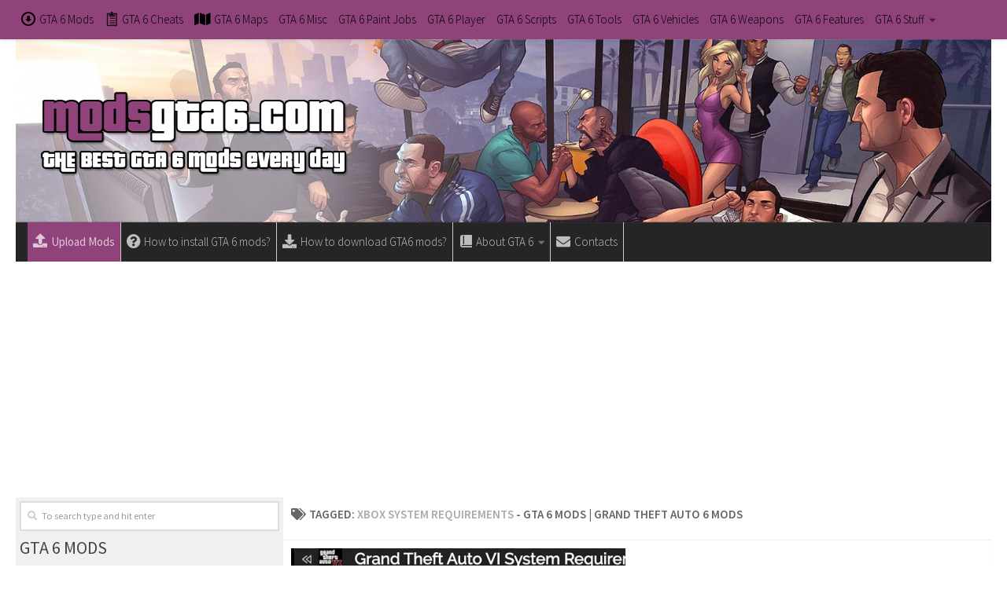

--- FILE ---
content_type: text/html; charset=UTF-8
request_url: https://modsgta6.com/tag/xbox-system-requirements/
body_size: 13005
content:

<!DOCTYPE html>
<html class="no-js" lang="en-US">
<head>
  <meta charset="UTF-8">
  <meta name="viewport" content="width=device-width, initial-scale=1.0">
  <link rel="profile" href="https://gmpg.org/xfn/11" />
  <link rel="pingback" href="https://modsgta6.com/xmlrpc.php">

  <title>Xbox System requirements - GTA 6 mods | Grand Theft Auto 6 Mods</title>
<script>document.documentElement.className = document.documentElement.className.replace("no-js","js");</script>

<!-- This site is optimized with the Yoast SEO plugin v12.1 - https://yoast.com/wordpress/plugins/seo/ -->
<link rel="canonical" href="https://modsgta6.com/tag/xbox-system-requirements/" />
<meta property="og:locale" content="en_US" />
<meta property="og:type" content="object" />
<meta property="og:title" content="Xbox System requirements - GTA 6 mods | Grand Theft Auto 6 Mods" />
<meta property="og:url" content="https://modsgta6.com/tag/xbox-system-requirements/" />
<meta property="og:site_name" content="Download GTA 6 Mods" />
<meta name="twitter:card" content="summary_large_image" />
<meta name="twitter:title" content="Xbox System requirements - GTA 6 mods | Grand Theft Auto 6 Mods" />
<script type='application/ld+json' class='yoast-schema-graph yoast-schema-graph--main'>{"@context":"https://schema.org","@graph":[{"@type":"WebSite","@id":"https://modsgta6.com/#website","url":"https://modsgta6.com/","name":"Download GTA 6 Mods","potentialAction":{"@type":"SearchAction","target":"https://modsgta6.com/?s={search_term_string}","query-input":"required name=search_term_string"}},{"@type":"CollectionPage","@id":"https://modsgta6.com/tag/xbox-system-requirements/#webpage","url":"https://modsgta6.com/tag/xbox-system-requirements/","inLanguage":"en-US","name":"Xbox System requirements - GTA 6 mods | Grand Theft Auto 6 Mods","isPartOf":{"@id":"https://modsgta6.com/#website"}}]}</script>
<!-- / Yoast SEO plugin. -->

<link rel='dns-prefetch' href='//s0.wp.com' />
<link rel='dns-prefetch' href='//s.w.org' />
<link rel="alternate" type="application/rss+xml" title="Download GTA 6 Mods &raquo; Feed" href="https://modsgta6.com/feed/" />
<link rel="alternate" type="application/rss+xml" title="Download GTA 6 Mods &raquo; Comments Feed" href="https://modsgta6.com/comments/feed/" />
<link id="hu-user-gfont" href="//fonts.googleapis.com/css?family=Source+Sans+Pro:400,300italic,300,400italic,600&subset=latin,latin-ext" rel="stylesheet" type="text/css"><link rel="alternate" type="application/rss+xml" title="Download GTA 6 Mods &raquo; Xbox System requirements Tag Feed" href="https://modsgta6.com/tag/xbox-system-requirements/feed/" />
		<script type="text/javascript">
			window._wpemojiSettings = {"baseUrl":"https:\/\/s.w.org\/images\/core\/emoji\/12.0.0-1\/72x72\/","ext":".png","svgUrl":"https:\/\/s.w.org\/images\/core\/emoji\/12.0.0-1\/svg\/","svgExt":".svg","source":{"concatemoji":"https:\/\/modsgta6.com\/wp-includes\/js\/wp-emoji-release.min.js?ver=5.3.18"}};
			!function(e,a,t){var n,r,o,i=a.createElement("canvas"),p=i.getContext&&i.getContext("2d");function s(e,t){var a=String.fromCharCode;p.clearRect(0,0,i.width,i.height),p.fillText(a.apply(this,e),0,0);e=i.toDataURL();return p.clearRect(0,0,i.width,i.height),p.fillText(a.apply(this,t),0,0),e===i.toDataURL()}function c(e){var t=a.createElement("script");t.src=e,t.defer=t.type="text/javascript",a.getElementsByTagName("head")[0].appendChild(t)}for(o=Array("flag","emoji"),t.supports={everything:!0,everythingExceptFlag:!0},r=0;r<o.length;r++)t.supports[o[r]]=function(e){if(!p||!p.fillText)return!1;switch(p.textBaseline="top",p.font="600 32px Arial",e){case"flag":return s([127987,65039,8205,9895,65039],[127987,65039,8203,9895,65039])?!1:!s([55356,56826,55356,56819],[55356,56826,8203,55356,56819])&&!s([55356,57332,56128,56423,56128,56418,56128,56421,56128,56430,56128,56423,56128,56447],[55356,57332,8203,56128,56423,8203,56128,56418,8203,56128,56421,8203,56128,56430,8203,56128,56423,8203,56128,56447]);case"emoji":return!s([55357,56424,55356,57342,8205,55358,56605,8205,55357,56424,55356,57340],[55357,56424,55356,57342,8203,55358,56605,8203,55357,56424,55356,57340])}return!1}(o[r]),t.supports.everything=t.supports.everything&&t.supports[o[r]],"flag"!==o[r]&&(t.supports.everythingExceptFlag=t.supports.everythingExceptFlag&&t.supports[o[r]]);t.supports.everythingExceptFlag=t.supports.everythingExceptFlag&&!t.supports.flag,t.DOMReady=!1,t.readyCallback=function(){t.DOMReady=!0},t.supports.everything||(n=function(){t.readyCallback()},a.addEventListener?(a.addEventListener("DOMContentLoaded",n,!1),e.addEventListener("load",n,!1)):(e.attachEvent("onload",n),a.attachEvent("onreadystatechange",function(){"complete"===a.readyState&&t.readyCallback()})),(n=t.source||{}).concatemoji?c(n.concatemoji):n.wpemoji&&n.twemoji&&(c(n.twemoji),c(n.wpemoji)))}(window,document,window._wpemojiSettings);
		</script>
		<style type="text/css">
img.wp-smiley,
img.emoji {
	display: inline !important;
	border: none !important;
	box-shadow: none !important;
	height: 1em !important;
	width: 1em !important;
	margin: 0 .07em !important;
	vertical-align: -0.1em !important;
	background: none !important;
	padding: 0 !important;
}
</style>
	<link rel='stylesheet' id='dashicons-css'  href='https://modsgta6.com/wp-includes/css/dashicons.min.css?ver=5.3.18' type='text/css' media='all' />
<link rel='stylesheet' id='elusive-css'  href='https://modsgta6.com/wp-content/plugins/menu-icons/vendor/codeinwp/icon-picker/css/types/elusive.min.css?ver=2.0' type='text/css' media='all' />
<link rel='stylesheet' id='menu-icon-font-awesome-css'  href='https://modsgta6.com/wp-content/plugins/menu-icons/css/fontawesome/css/all.min.css?ver=4.7.0' type='text/css' media='all' />
<link rel='stylesheet' id='foundation-icons-css'  href='https://modsgta6.com/wp-content/plugins/menu-icons/vendor/codeinwp/icon-picker/css/types/foundation-icons.min.css?ver=3.0' type='text/css' media='all' />
<link rel='stylesheet' id='genericons-css'  href='https://modsgta6.com/wp-content/plugins/menu-icons/vendor/codeinwp/icon-picker/css/types/genericons.min.css?ver=3.4' type='text/css' media='all' />
<link rel='stylesheet' id='menu-icons-extra-css'  href='https://modsgta6.com/wp-content/plugins/menu-icons/css/extra.min.css?ver=0.12.12' type='text/css' media='all' />
<link rel='stylesheet' id='wp-block-library-css'  href='https://modsgta6.com/wp-includes/css/dist/block-library/style.min.css?ver=5.3.18' type='text/css' media='all' />
<link rel='stylesheet' id='contact-form-7-css'  href='https://modsgta6.com/wp-content/plugins/contact-form-7/includes/css/styles.css?ver=5.1.4' type='text/css' media='all' />
<link rel='stylesheet' id='responsive-lightbox-tosrus-css'  href='https://modsgta6.com/wp-content/plugins/responsive-lightbox/assets/tosrus/jquery.tosrus.min.css?ver=2.4.1' type='text/css' media='all' />
<link rel='stylesheet' id='wp-postratings-css'  href='https://modsgta6.com/wp-content/plugins/wp-postratings/css/postratings-css.css?ver=1.89' type='text/css' media='all' />
<link rel='stylesheet' id='hueman-main-style-css'  href='https://modsgta6.com/wp-content/themes/hueman/assets/front/css/main.min.css?ver=3.4.25' type='text/css' media='all' />
<style id='hueman-main-style-inline-css' type='text/css'>
body { font-family:'Source Sans Pro', Arial, sans-serif;font-size:0.94rem }@media only screen and (min-width: 720px) {
        .nav > li { font-size:0.94rem; }
      }.container-inner { max-width: 1400px; }.sidebar .widget { padding-left: 20px; padding-right: 20px; padding-top: 20px; }::selection { background-color: #90437b; }
::-moz-selection { background-color: #90437b; }a,a+span.hu-external::after,.themeform label .required,#flexslider-featured .flex-direction-nav .flex-next:hover,#flexslider-featured .flex-direction-nav .flex-prev:hover,.post-hover:hover .post-title a,.post-title a:hover,.sidebar.s1 .post-nav li a:hover i,.content .post-nav li a:hover i,.post-related a:hover,.sidebar.s1 .widget_rss ul li a,#footer .widget_rss ul li a,.sidebar.s1 .widget_calendar a,#footer .widget_calendar a,.sidebar.s1 .alx-tab .tab-item-category a,.sidebar.s1 .alx-posts .post-item-category a,.sidebar.s1 .alx-tab li:hover .tab-item-title a,.sidebar.s1 .alx-tab li:hover .tab-item-comment a,.sidebar.s1 .alx-posts li:hover .post-item-title a,#footer .alx-tab .tab-item-category a,#footer .alx-posts .post-item-category a,#footer .alx-tab li:hover .tab-item-title a,#footer .alx-tab li:hover .tab-item-comment a,#footer .alx-posts li:hover .post-item-title a,.comment-tabs li.active a,.comment-awaiting-moderation,.child-menu a:hover,.child-menu .current_page_item > a,.wp-pagenavi a{ color: #90437b; }.themeform input[type="submit"],.themeform button[type="submit"],.sidebar.s1 .sidebar-top,.sidebar.s1 .sidebar-toggle,#flexslider-featured .flex-control-nav li a.flex-active,.post-tags a:hover,.sidebar.s1 .widget_calendar caption,#footer .widget_calendar caption,.author-bio .bio-avatar:after,.commentlist li.bypostauthor > .comment-body:after,.commentlist li.comment-author-admin > .comment-body:after{ background-color: #90437b; }.post-format .format-container { border-color: #90437b; }.sidebar.s1 .alx-tabs-nav li.active a,#footer .alx-tabs-nav li.active a,.comment-tabs li.active a,.wp-pagenavi a:hover,.wp-pagenavi a:active,.wp-pagenavi span.current{ border-bottom-color: #90437b!important; }.sidebar.s2 .post-nav li a:hover i,
.sidebar.s2 .widget_rss ul li a,
.sidebar.s2 .widget_calendar a,
.sidebar.s2 .alx-tab .tab-item-category a,
.sidebar.s2 .alx-posts .post-item-category a,
.sidebar.s2 .alx-tab li:hover .tab-item-title a,
.sidebar.s2 .alx-tab li:hover .tab-item-comment a,
.sidebar.s2 .alx-posts li:hover .post-item-title a { color: #90437b; }
.sidebar.s2 .sidebar-top,.sidebar.s2 .sidebar-toggle,.post-comments,.jp-play-bar,.jp-volume-bar-value,.sidebar.s2 .widget_calendar caption{ background-color: #90437b; }.sidebar.s2 .alx-tabs-nav li.active a { border-bottom-color: #90437b; }
.post-comments::before { border-right-color: #90437b; }
      .search-expand,
              #nav-topbar.nav-container { background-color: #90437b!important}@media only screen and (min-width: 720px) {
                #nav-topbar .nav ul { background-color: #90437b!important; }
              }.is-scrolled #header .nav-container.desktop-sticky,
              .is-scrolled #header .search-expand { background-color: #90437b!important; background-color: rgba(144,67,123,0.90)!important }.is-scrolled .topbar-transparent #nav-topbar.desktop-sticky .nav ul { background-color: #90437b!important; background-color: rgba(144,67,123,0.95)!important }#header { background-color: #ffffff; }
@media only screen and (min-width: 720px) {
  #nav-header .nav ul { background-color: #ffffff; }
}
        #header #nav-mobile { background-color: #90437b!important; }.is-scrolled #header #nav-mobile { background-color: #90437b!important; background-color: rgba(144,67,123,0.90)!important }#nav-header.nav-container, #main-header-search .search-expand { background-color: #252525; }
@media only screen and (min-width: 720px) {
  #nav-header .nav ul { background-color: #252525; }
}
        img { -webkit-border-radius: px; border-radius: px; }body { background-color: #ffffff; }
</style>
<link rel='stylesheet' id='hueman-font-awesome-css'  href='https://modsgta6.com/wp-content/themes/hueman/assets/front/css/font-awesome.min.css?ver=3.4.25' type='text/css' media='all' />
<link rel='stylesheet' id='jetpack_css-css'  href='https://modsgta6.com/wp-content/plugins/jetpack/css/jetpack.css?ver=7.7.6' type='text/css' media='all' />
<script type='text/javascript' src='https://modsgta6.com/wp-includes/js/jquery/jquery.js?ver=1.12.4-wp'></script>
<script type='text/javascript' src='https://modsgta6.com/wp-includes/js/jquery/jquery-migrate.min.js?ver=1.4.1'></script>
<script type='text/javascript' src='https://modsgta6.com/wp-content/plugins/responsive-lightbox/assets/tosrus/jquery.tosrus.min.js?ver=2.4.1'></script>
<script type='text/javascript' src='https://modsgta6.com/wp-includes/js/underscore.min.js?ver=1.8.3'></script>
<script type='text/javascript' src='https://modsgta6.com/wp-content/plugins/responsive-lightbox/assets/infinitescroll/infinite-scroll.pkgd.min.js?ver=5.3.18'></script>
<script type='text/javascript'>
/* <![CDATA[ */
var rlArgs = {"script":"tosrus","selector":"lightbox","customEvents":"","activeGalleries":"1","effect":"slide","infinite":"1","keys":"0","autoplay":"1","pauseOnHover":"0","timeout":"4000","pagination":"1","paginationType":"thumbnails","closeOnClick":"0","woocommerce_gallery":"0","ajaxurl":"https:\/\/modsgta6.com\/wp-admin\/admin-ajax.php","nonce":"5bae71f44c","preview":"false","postId":"66","scriptExtension":""};
/* ]]> */
</script>
<script type='text/javascript' src='https://modsgta6.com/wp-content/plugins/responsive-lightbox/js/front.js?ver=2.4.1'></script>
<link rel='https://api.w.org/' href='https://modsgta6.com/wp-json/' />
<link rel="EditURI" type="application/rsd+xml" title="RSD" href="https://modsgta6.com/xmlrpc.php?rsd" />
<link rel="wlwmanifest" type="application/wlwmanifest+xml" href="https://modsgta6.com/wp-includes/wlwmanifest.xml" /> 
<meta name="generator" content="WordPress 5.3.18" />
<style type='text/css'>img#wpstats{display:none}</style><!--[if lt IE 9]>
<script src="https://modsgta6.com/wp-content/themes/hueman/assets/front/js/ie/html5shiv-printshiv.min.js"></script>
<script src="https://modsgta6.com/wp-content/themes/hueman/assets/front/js/ie/selectivizr.js"></script>
<![endif]-->
<link rel="icon" href="https://modsgta6.com/wp-content/uploads/2023/11/favicon.png" sizes="32x32" />
<link rel="icon" href="https://modsgta6.com/wp-content/uploads/2023/11/favicon.png" sizes="192x192" />
<link rel="apple-touch-icon-precomposed" href="https://modsgta6.com/wp-content/uploads/2023/11/favicon.png" />
<meta name="msapplication-TileImage" content="https://modsgta6.com/wp-content/uploads/2023/11/favicon.png" />
		<style type="text/css" id="wp-custom-css">
			.wp-pagenavi a {
		height: 100%;
    width: auto;
    display: inline-block;
    background: #e0dddd;
    border-radius: 3px;
    -webkit-border-radius: 3px;
    -moz-border-radius: 3px;
    -o-border-radius: 3px;
    line-height: inherit;
    vertical-align: middle;
    text-decoration: none;
		margin: 3px;
    padding: 7px 10px;
    position: relative;
    bottom: 2px;
		font-size: 23px;
	 	color: #fff;
}

.wp-pagenavi span.current {
    border-bottom-color: #90437b!important;
    background: #90437b!important;
    color: #fff;
		border-radius: 3px;
    -webkit-border-radius: 3px;
    -moz-border-radius: 3px;
    -o-border-radius: 3px;
		line-height: inherit;
    vertical-align: middle;
    text-decoration: none;
		margin: 3px;
    padding: 2px 10px;
    position: relative;
    bottom: 2px;
		font-size: 23px;
}

#nav-topbar .nav li a {
     color:#000;
}


.dmod {color: #FFFFFF;
    padding: 7px 32px;
    font-size: 17px;
    line-height: 26px;
    border-color: #1AAF23;
    background-color:#1AAF23;}

img {
    margin-right: 1.5px;
    max-width: 100%;
    height: auto;
}

.post-comments {
    background: rgba(246, 247, 249, 0.28) !important;
    font-size: .75rem;
    line-height: 1.66rem;
    color: #fff;
    display: block;
    position: absolute;
    top: 10px;
    right: 0;
    -webkit-box-shadow: inset -1px 0 1px rgba(0,0,0,.2);
    box-shadow: inset -1px 0 1px rgba(0,0,0,.2);
}

.post-comments > span:before { content:''; display: inline-block; border-left: 7px solid transparent; border-right: 7px solid transparent !important; border-top: 7px solid transparent; border-bottom: 7px solid transparent; position: absolute; top: 5px; left: -14px; }

/*------*/

.sidebar .widget {
    padding: 5px 5px 5px;
}

.alx-posts li, .alx-tab li, .widget_archive ul li, .widget_categories ul li, .widget_links ul li, .widget_meta ul li, .widget_nav_menu ul li a, .widget_pages ul li a, .widget_recent_comments ul li, .widget_recent_entries ul li, .widget_rss ul li {
    padding: 3px 0;
    border-bottom: 1px solid #e4e4e4;
}

.notebox { background: #f0f0f0;
    position: relative;
    padding: 11px 14px;
    color: #888;
    margin-bottom: 15px;
    font-size: 13px;
    line-height: 1.3em; }

.pad { padding: 10px 10px 20px; }

.nav > li > a { padding-left:7px; padding-right:7px;}

#nav-header .nav > li {
    border-right: 1px solid #ccc;
}

.header-desktop-sticky.topbar-enabled #header {
    padding-top: 40px;
}

.post-list .post-row {
    margin-left: -30px;
    padding-left: 30px;
    float: left;
    width: 100%;
    border-bottom: none;
    margin-bottom: 15px;
    position: relative;
}

.archive .post, .blog .post, .search .page, .search .post, .single .post {
    margin-bottom: 10px;
}

.widget > h3 {
    font-size: 22px;
    font-weight: 400;
    text-transform: uppercase;
    margin-bottom: 0.5em;
}

.alx-posts .post-item-date, .alx-tab .tab-item-date, .alx-tab .tab-item-name {
    text-transform: uppercase;
    color: #aaa;
    font-size: 1em;
}

/* Amazon-Button */
.btn.amzn {
  border: 1px solid;
  border-color: #a88734 #9c7e31 #846a29;
  color: #111;
  background: #f3d078;
  background: url(http://www.farmingsimulator19mods.com/wp-content/uploads/2018/06/cart.gif), -webkit-linear-gradient(top,#f7dfa5,#f0c14b);
  background: url(http://www.farmingsimulator19mods.com/wp-content/uploads/2018/06/cart.gif), linear-gradient(to bottom,#f7dfa5,#f0c14b);
  background-repeat: no-repeat; 
  padding-left: 40px;
  padding-right: 10px;
  padding-top: 6px;
  padding-bottom: 6px;
  height: inherit;
  line-height: inherit;
}
.btn.amzn:hover {
  border-color: #9c7e31 #90742d #786025;
  background: #f1c860;
  background: url(http://www.farmingsimulator19mods.com/wp-content/uploads/2018/06/cart.gif), -webkit-linear-gradient(top,#f5d78e,#eeb933);
  background: url(http://www.farmingsimulator19mods.com/wp-content/uploads/2018/06/cart.gif), linear-gradient(to bottom,#f5d78e,#eeb933);
  background-repeat: no-repeat; 
}
.btn.amzn:focus{
  border-color: #e77600;
}
.btn.amzn:active{
  border-color: #a88734 #9c7e31 #9c7e31;
}

/*comentaru buttonas*/
.themeform input[type="submit"], .themeform button[type="submit"], .sidebar.s1 .sidebar-top, .sidebar.s1 .sidebar-toggle, #flexslider-featured .flex-control-nav li a.flex-active, .post-tags a:hover, .sidebar.s1 .widget_calendar caption, #footer .widget_calendar caption, .author-bio .bio-avatar:after, .commentlist li.bypostauthor > .comment-body:after, .commentlist li.comment-author-admin > .comment-body:after {
    background-color: #90437b;
    margin-top: 10px;
    margin-bottom: 5px;
}

.alx-posts li, .alx-tab li, .widget_archive ul li, .widget_categories ul li, .widget_links ul li, .widget_meta ul li, .widget_nav_menu ul li a, .widget_pages ul li a, .widget_recent_comments ul li, .widget_recent_entries ul li, .widget_rss ul li {
    padding: 3px 0;
    border-bottom: 1px solid #e4e4e4;
    font-weight: 600;
}

.single .post-title {
    font-size: 26px;
    letter-spacing: -1px;
    line-height: 1.3em;
}

.hr, hr {
    border: 0;
    background: #eee;
    border-bottom: 2px solid #eee;
    height: 1px;
    margin: 5px 0;
}

.post-tags {
    margin-bottom: 15px;
    margin-top: 5px;
}

.post-ratings {
    width: 100%;
    opacity: 1;
    /* background-color: #ffffff; */
    margin-bottom: 15px;
}

.entry ins {
    background: #fff;
}

/* Comment section CSS */
#respond { 
background: #fbfbfb;
padding:0 10px 0 10px;
}
  
/* Highlight active form field */
  
#respond input[type=text], textarea {
  -webkit-transition: all 0.30s ease-in-out;
  -moz-transition: all 0.30s ease-in-out;
  -ms-transition: all 0.30s ease-in-out;
  -o-transition: all 0.30s ease-in-out;
  outline: none;
  padding: 3px 0px 3px 3px;
  margin: 5px 1px 3px 0px;
  border: 1px solid #DDDDDD;
}
   
   
#respond input[type=text]:focus,
input[type=email]:focus, 
input[type=url]:focus,
textarea:focus {
box-shadow: 0 0 5px rgba(81, 203, 238, 1);
margin: 5px 1px 3px 0px;
border: 2px solid rgba(81, 203, 238, 1);
}

#author, #email { 
font-family: "Open Sans", "Droid Sans", Arial;
font-style:italic;
color:#1d1d1d; 
letter-spacing:.1em;
} 
  
#url  { 
color: #1d1d1d;
font-family: "Luicida Console", "Courier New", "Courier", monospace; 
} 

#submit {
background:-moz-linear-gradient(top, #44c767 5%, #5cbf2a 100%);
background:-webkit-linear-gradient(top, #44c767 5%, #5cbf2a 100%);
background:-o-linear-gradient(top, #44c767 5%, #5cbf2a 100%);
background:-ms-linear-gradient(top, #44c767 5%, #5cbf2a 100%);
background:linear-gradient(to bottom, #44c767 5%, #5cbf2a 100%);
background-color:#44c767;
-moz-border-radius:28px;
-webkit-border-radius:28px;
border-radius:28px;
border:1px solid #18ab29;
display:inline-block;
cursor:pointer;
color:#ffffff;
font-family:Arial;
font-size:17px;
padding:16px 31px;
text-decoration:none;
text-shadow:0px 1px 0px #2f6627;
} 
  
#submit:hover {
background:-webkit-gradient(linear, left top, left bottom, color-stop(0.05, #5cbf2a), color-stop(1, #44c767));
background:-moz-linear-gradient(top, #5cbf2a 5%, #44c767 100%);
background:-webkit-linear-gradient(top, #5cbf2a 5%, #44c767 100%);
background:-o-linear-gradient(top, #5cbf2a 5%, #44c767 100%);
background:-ms-linear-gradient(top, #5cbf2a 5%, #44c767 100%);
background:linear-gradient(to bottom, #5cbf2a 5%, #44c767 100%);
background-color:#5cbf2a; 
}
#submit:active { 
position:relative;
top:1px;
}

p.comment-notice {
    border: 1px solid #ffd499;
    background-color: #fff4e5;
    border-radius: 5px;
    padding: 10px;
    margin: 10px 0px 10px 0px;
    font-size: medium;
    font-style: italic;
}

.downloadmods{background-color:#90437b;
font-weight: 500;}

.uploadmods{background-color:#90437b;
font-weight: 500;}		</style>
			<!-- Global site tag (gtag.js) - Google Analytics -->
<script async src="https://www.googletagmanager.com/gtag/js?id=UA-144289431-1"></script>
<script>
  window.dataLayer = window.dataLayer || [];
  function gtag(){dataLayer.push(arguments);}
  gtag('js', new Date());

  gtag('config', 'UA-144289431-1');
</script>

<script data-ad-client="ca-pub-4823433541855873" async src="https://pagead2.googlesyndication.com/pagead/js/adsbygoogle.js"></script>
	
</head>

<body class="archive tag tag-xbox-system-requirements tag-11 wp-embed-responsive col-2cr full-width topbar-enabled header-mobile-sticky chrome">
<div id="wrapper">

  
  <header id="header" class="top-menu-mobile-on one-mobile-menu top_menu header-ads-desktop  topbar-transparent has-header-img">
        <nav class="nav-container group mobile-menu mobile-sticky " id="nav-mobile" data-menu-id="header-1">
  <div class="mobile-title-logo-in-header">                  <p class="site-title"><a class="custom-logo-link" href="https://modsgta6.com/" rel="home" title="Download GTA 6 Mods | Home page">Download GTA 6 Mods</a></p>
                </div>
        
                    <div class="nav-toggle"><i class="fas fa-bars"></i></div>
            
      <div class="nav-text"></div>
      <div class="nav-wrap container">
                  <ul class="nav container-inner group mobile-search">
                            <li>
                  <form method="get" class="searchform themeform" action="https://modsgta6.com/">
	<div>
		<input type="text" class="search" name="s" onblur="if(this.value=='')this.value='To search type and hit enter';" onfocus="if(this.value=='To search type and hit enter')this.value='';" value="To search type and hit enter" />
	</div>
</form>                </li>
                      </ul>
                <ul id="menu-top" class="nav container-inner group"><li id="menu-item-104" class="menu-item menu-item-type-taxonomy menu-item-object-category menu-item-104"><a href="https://modsgta6.com/category/gta-6-mods/"><i class="_mi _before elusive el-icon-download" aria-hidden="true"></i><span>GTA 6 Mods</span></a></li>
<li id="menu-item-105" class="menu-item menu-item-type-taxonomy menu-item-object-category menu-item-105"><a href="https://modsgta6.com/category/gta-6-cheats/"><i class="_mi _before elusive el-icon-list-alt" aria-hidden="true"></i><span>GTA 6 Cheats</span></a></li>
<li id="menu-item-106" class="menu-item menu-item-type-taxonomy menu-item-object-category menu-item-106"><a href="https://modsgta6.com/category/gta-6-mods/gta-6-maps/"><i class="_mi _before fa fa-map" aria-hidden="true"></i><span>GTA 6 Maps</span></a></li>
<li id="menu-item-107" class="menu-item menu-item-type-taxonomy menu-item-object-category menu-item-107"><a href="https://modsgta6.com/category/gta-6-mods/gta-6-misc/">GTA 6 Misc</a></li>
<li id="menu-item-108" class="menu-item menu-item-type-taxonomy menu-item-object-category menu-item-108"><a href="https://modsgta6.com/category/gta-6-mods/gta-6-paint-jobs/">GTA 6 Paint Jobs</a></li>
<li id="menu-item-109" class="menu-item menu-item-type-taxonomy menu-item-object-category menu-item-109"><a href="https://modsgta6.com/category/gta-6-mods/gta-6-player/">GTA 6 Player</a></li>
<li id="menu-item-110" class="menu-item menu-item-type-taxonomy menu-item-object-category menu-item-110"><a href="https://modsgta6.com/category/gta-6-mods/gta-6-scripts/">GTA 6 Scripts</a></li>
<li id="menu-item-111" class="menu-item menu-item-type-taxonomy menu-item-object-category menu-item-111"><a href="https://modsgta6.com/category/gta-6-mods/gta-6-tools/">GTA 6 Tools</a></li>
<li id="menu-item-112" class="menu-item menu-item-type-taxonomy menu-item-object-category menu-item-112"><a href="https://modsgta6.com/category/gta-6-mods/gta-6-vehicles/">GTA 6 Vehicles</a></li>
<li id="menu-item-113" class="menu-item menu-item-type-taxonomy menu-item-object-category menu-item-113"><a href="https://modsgta6.com/category/gta-6-mods/gta-6-weapons/">GTA 6 Weapons</a></li>
<li id="menu-item-128" class="menu-item menu-item-type-taxonomy menu-item-object-category menu-item-128"><a href="https://modsgta6.com/category/gta-6-mods/gta-6-features/">GTA 6 Features</a></li>
<li id="menu-item-135" class="menu-item menu-item-type-custom menu-item-object-custom menu-item-has-children menu-item-135"><a href="#">GTA 6 Stuff</a>
<ul class="sub-menu">
	<li id="menu-item-130" class="menu-item menu-item-type-taxonomy menu-item-object-category menu-item-130"><a href="https://modsgta6.com/category/gta-6-news/">GTA 6 News</a></li>
	<li id="menu-item-131" class="menu-item menu-item-type-taxonomy menu-item-object-category menu-item-131"><a href="https://modsgta6.com/category/gta-6-trailer/">GTA 6 Trailer</a></li>
	<li id="menu-item-133" class="menu-item menu-item-type-taxonomy menu-item-object-category menu-item-133"><a href="https://modsgta6.com/category/gta-6-images/">GTA 6 Images</a></li>
	<li id="menu-item-134" class="menu-item menu-item-type-taxonomy menu-item-object-category menu-item-134"><a href="https://modsgta6.com/category/gta-6-maps-and-location/">GTA 6 Maps And Location</a></li>
</ul>
</li>
</ul>      </div>
</nav><!--/#nav-topbar-->  
        <nav class="nav-container group desktop-menu  " id="nav-topbar" data-menu-id="header-2">
    <div class="nav-text"></div>
  <div class="topbar-toggle-down">
    <i class="fas fa-angle-double-down" aria-hidden="true" data-toggle="down" title="Expand menu"></i>
    <i class="fas fa-angle-double-up" aria-hidden="true" data-toggle="up" title="Collapse menu"></i>
  </div>
  <div class="nav-wrap container">
    <ul id="menu-top-1" class="nav container-inner group"><li class="menu-item menu-item-type-taxonomy menu-item-object-category menu-item-104"><a href="https://modsgta6.com/category/gta-6-mods/"><i class="_mi _before elusive el-icon-download" aria-hidden="true"></i><span>GTA 6 Mods</span></a></li>
<li class="menu-item menu-item-type-taxonomy menu-item-object-category menu-item-105"><a href="https://modsgta6.com/category/gta-6-cheats/"><i class="_mi _before elusive el-icon-list-alt" aria-hidden="true"></i><span>GTA 6 Cheats</span></a></li>
<li class="menu-item menu-item-type-taxonomy menu-item-object-category menu-item-106"><a href="https://modsgta6.com/category/gta-6-mods/gta-6-maps/"><i class="_mi _before fa fa-map" aria-hidden="true"></i><span>GTA 6 Maps</span></a></li>
<li class="menu-item menu-item-type-taxonomy menu-item-object-category menu-item-107"><a href="https://modsgta6.com/category/gta-6-mods/gta-6-misc/">GTA 6 Misc</a></li>
<li class="menu-item menu-item-type-taxonomy menu-item-object-category menu-item-108"><a href="https://modsgta6.com/category/gta-6-mods/gta-6-paint-jobs/">GTA 6 Paint Jobs</a></li>
<li class="menu-item menu-item-type-taxonomy menu-item-object-category menu-item-109"><a href="https://modsgta6.com/category/gta-6-mods/gta-6-player/">GTA 6 Player</a></li>
<li class="menu-item menu-item-type-taxonomy menu-item-object-category menu-item-110"><a href="https://modsgta6.com/category/gta-6-mods/gta-6-scripts/">GTA 6 Scripts</a></li>
<li class="menu-item menu-item-type-taxonomy menu-item-object-category menu-item-111"><a href="https://modsgta6.com/category/gta-6-mods/gta-6-tools/">GTA 6 Tools</a></li>
<li class="menu-item menu-item-type-taxonomy menu-item-object-category menu-item-112"><a href="https://modsgta6.com/category/gta-6-mods/gta-6-vehicles/">GTA 6 Vehicles</a></li>
<li class="menu-item menu-item-type-taxonomy menu-item-object-category menu-item-113"><a href="https://modsgta6.com/category/gta-6-mods/gta-6-weapons/">GTA 6 Weapons</a></li>
<li class="menu-item menu-item-type-taxonomy menu-item-object-category menu-item-128"><a href="https://modsgta6.com/category/gta-6-mods/gta-6-features/">GTA 6 Features</a></li>
<li class="menu-item menu-item-type-custom menu-item-object-custom menu-item-has-children menu-item-135"><a href="#">GTA 6 Stuff</a>
<ul class="sub-menu">
	<li class="menu-item menu-item-type-taxonomy menu-item-object-category menu-item-130"><a href="https://modsgta6.com/category/gta-6-news/">GTA 6 News</a></li>
	<li class="menu-item menu-item-type-taxonomy menu-item-object-category menu-item-131"><a href="https://modsgta6.com/category/gta-6-trailer/">GTA 6 Trailer</a></li>
	<li class="menu-item menu-item-type-taxonomy menu-item-object-category menu-item-133"><a href="https://modsgta6.com/category/gta-6-images/">GTA 6 Images</a></li>
	<li class="menu-item menu-item-type-taxonomy menu-item-object-category menu-item-134"><a href="https://modsgta6.com/category/gta-6-maps-and-location/">GTA 6 Maps And Location</a></li>
</ul>
</li>
</ul>  </div>
  
</nav><!--/#nav-topbar-->  
  <div class="container group">
        <div class="container-inner">

                <div id="header-image-wrap">
              <div class="group pad central-header-zone">
                                                  </div>

              <a href="https://modsgta6.com/" rel="home"><img src="https://modsgta6.com/wp-content/uploads/2019/07/gta6mods.jpg" width="1680" height="315" alt="Download GTA 6 Mods" class="site-image" srcset="https://modsgta6.com/wp-content/uploads/2019/07/gta6mods.jpg 1680w, https://modsgta6.com/wp-content/uploads/2019/07/gta6mods-300x56.jpg 300w, https://modsgta6.com/wp-content/uploads/2019/07/gta6mods-768x144.jpg 768w, https://modsgta6.com/wp-content/uploads/2019/07/gta6mods-1024x192.jpg 1024w" sizes="(max-width: 1680px) 100vw, 1680px" /></a>          </div>
      
                <nav class="nav-container group desktop-menu " id="nav-header" data-menu-id="header-3">
    <div class="nav-text"><!-- put your mobile menu text here --></div>

  <div class="nav-wrap container">
        <ul id="menu-header" class="nav container-inner group"><li id="menu-item-37" class="uploadmods menu-item menu-item-type-post_type menu-item-object-page menu-item-37"><a href="https://modsgta6.com/upload-mods/"><i class="_mi _before fa fa-upload" aria-hidden="true"></i><span>Upload Mods</span></a></li>
<li id="menu-item-34" class="menu-item menu-item-type-post_type menu-item-object-page menu-item-34"><a href="https://modsgta6.com/how-to-install-gta-6-mods/"><i class="_mi _before fa fa-question-circle" aria-hidden="true"></i><span>How to install GTA 6 mods?</span></a></li>
<li id="menu-item-35" class="menu-item menu-item-type-post_type menu-item-object-page menu-item-35"><a href="https://modsgta6.com/how-to-download-gta6-mods/"><i class="_mi _before fa fa-download" aria-hidden="true"></i><span>How to download GTA6 mods?</span></a></li>
<li id="menu-item-74" class="menu-item menu-item-type-custom menu-item-object-custom menu-item-has-children menu-item-74"><a href="#"><i class="_mi _before dashicons dashicons-book-alt" aria-hidden="true"></i><span>About GTA 6</span></a>
<ul class="sub-menu">
	<li id="menu-item-77" class="menu-item menu-item-type-post_type menu-item-object-post menu-item-77"><a href="https://modsgta6.com/how-to-create-gta-6-mods/">How to Create GTA 6 mods?</a></li>
	<li id="menu-item-78" class="menu-item menu-item-type-post_type menu-item-object-post menu-item-78"><a href="https://modsgta6.com/gta-6-system-requirement/">GTA 6 System Requirement</a></li>
	<li id="menu-item-75" class="menu-item menu-item-type-post_type menu-item-object-post menu-item-75"><a href="https://modsgta6.com/an-official-gta-6-release-date/">An official GTA 6 Release Date</a></li>
</ul>
</li>
<li id="menu-item-36" class="menu-item menu-item-type-post_type menu-item-object-page menu-item-36"><a href="https://modsgta6.com/contacts/"><i class="_mi _before fa fa-envelope" aria-hidden="true"></i><span>Contacts</span></a></li>
</ul>  </div>
</nav><!--/#nav-header-->      
    </div><!--/.container-inner-->
      </div><!--/.container-->

</header><!--/#header-->
  
  <div class="container" id="page">
    <div class="container-inner">
            <div class="main">
        <div class="main-inner group">
          
              <section class="content">

<center></center>
    <div class="page-title pad group">
          	    		 <h1><i class="fas fa-tags"></i>Tagged: <span>Xbox System requirements </span> - GTA 6 Mods | Grand Theft Auto 6 Mods</h1>
    	
    </div><!--/.page-title-->
          <div class="pad group">


          
            
  <div id="grid-wrapper" class="post-list group">
    <div class="post-row">        <article id="post-66" class="group grid-item post-66 post type-post status-publish format-standard has-post-thumbnail hentry category-gta-6-mods tag-grand-theft-auto tag-grand-theft-auto-6-for-pc tag-gta-6-pc-system-requirement tag-gta-6-system-requirement tag-pc tag-pc-system-requirement-for-gta-6 tag-pc-system-requirements tag-ps4-system-requirements tag-system-requirements tag-xbox-system-requirements">
	<div class="post-inner post-hover">

		<div class="post-thumbnail">
			<a href="https://modsgta6.com/gta-6-system-requirement/">
				<img width="520" height="245" src="https://modsgta6.com/wp-content/uploads/2019/07/GTA-6-System-Requirement-520x245.png" class="attachment-thumb-medium size-thumb-medium wp-post-image" alt="" srcset="https://modsgta6.com/wp-content/uploads/2019/07/GTA-6-System-Requirement-520x245.png 520w, https://modsgta6.com/wp-content/uploads/2019/07/GTA-6-System-Requirement-720x340.png 720w" sizes="(max-width: 520px) 100vw, 520px" />															</a>
					</div><!--/.post-thumbnail-->

		<div class="post-meta group">
			<p class="post-category"><a href="https://modsgta6.com/category/gta-6-mods/" rel="category tag">GTA 6 Mods</a></p>
			<p class="post-date">
  <time class="published updated" datetime="2019-07-01 15:22:17">July 1, 2019</time>
</p>

  <p class="post-byline" style="display:none">&nbsp;by    <span class="vcard author">
      <span class="fn"><a href="https://modsgta6.com/author/mods/" title="Posts by GTA 6 Mods" rel="author">GTA 6 Mods</a></span>
    </span> &middot; Published <span class="published">July 1, 2019</span>
     &middot; Last modified <span class="updated">September 18, 2019</span>  </p>
		</div><!--/.post-meta-->

		<h2 class="post-title entry-title">
			<a href="https://modsgta6.com/gta-6-system-requirement/" rel="bookmark" title="Permalink to GTA 6 System Requirement">GTA 6 System Requirement</a>
		</h2><!--/.post-title-->

		
	</div><!--/.post-inner-->
</article><!--/.post-->    </div>  </div><!--/.post-list-->

<nav class="pagination group">
				</nav><!--/.pagination-->
          </div><!--/.pad-->
        </section><!--/.content-->
          

	<div class="sidebar s1 collapsed" data-position="left" data-layout="col-2cr" data-sb-id="s1">

		<a class="sidebar-toggle" title="Expand Sidebar"><i class="fas icon-sidebar-toggle"></i></a>

		<div class="sidebar-content">

			
			
			
			<div id="search-2" class="widget widget_search"><form method="get" class="searchform themeform" action="https://modsgta6.com/">
	<div>
		<input type="text" class="search" name="s" onblur="if(this.value=='')this.value='To search type and hit enter';" onfocus="if(this.value=='To search type and hit enter')this.value='';" value="To search type and hit enter" />
	</div>
</form></div><div id="nav_menu-2" class="widget widget_nav_menu"><h3 class="widget-title">GTA 6 Mods</h3><div class="menu-left-container"><ul id="menu-left" class="menu"><li id="menu-item-86" class="menu-item menu-item-type-taxonomy menu-item-object-category menu-item-has-children menu-item-86"><a href="https://modsgta6.com/category/gta-6-mods/">GTA 6 Mods</a>
<ul class="sub-menu">
	<li id="menu-item-88" class="menu-item menu-item-type-taxonomy menu-item-object-category menu-item-88"><a href="https://modsgta6.com/category/gta-6-mods/gta-6-maps/">GTA 6 Maps</a></li>
	<li id="menu-item-95" class="menu-item menu-item-type-taxonomy menu-item-object-category menu-item-95"><a href="https://modsgta6.com/category/gta-6-mods/gta-6-weapons/">GTA 6 Weapons</a></li>
	<li id="menu-item-94" class="menu-item menu-item-type-taxonomy menu-item-object-category menu-item-94"><a href="https://modsgta6.com/category/gta-6-mods/gta-6-vehicles/">GTA 6 Vehicles</a></li>
	<li id="menu-item-90" class="menu-item menu-item-type-taxonomy menu-item-object-category menu-item-90"><a href="https://modsgta6.com/category/gta-6-mods/gta-6-paint-jobs/">GTA 6 Paint Jobs</a></li>
	<li id="menu-item-91" class="menu-item menu-item-type-taxonomy menu-item-object-category menu-item-91"><a href="https://modsgta6.com/category/gta-6-mods/gta-6-player/">GTA 6 Player</a></li>
	<li id="menu-item-92" class="menu-item menu-item-type-taxonomy menu-item-object-category menu-item-92"><a href="https://modsgta6.com/category/gta-6-mods/gta-6-scripts/">GTA 6 Scripts</a></li>
	<li id="menu-item-93" class="menu-item menu-item-type-taxonomy menu-item-object-category menu-item-93"><a href="https://modsgta6.com/category/gta-6-mods/gta-6-tools/">GTA 6 Tools</a></li>
	<li id="menu-item-89" class="menu-item menu-item-type-taxonomy menu-item-object-category menu-item-89"><a href="https://modsgta6.com/category/gta-6-mods/gta-6-misc/">GTA 6 Misc</a></li>
	<li id="menu-item-87" class="menu-item menu-item-type-taxonomy menu-item-object-category menu-item-87"><a href="https://modsgta6.com/category/gta-6-cheats/">GTA 6 Cheats</a></li>
</ul>
</li>
<li id="menu-item-136" class="menu-item menu-item-type-taxonomy menu-item-object-category menu-item-136"><a href="https://modsgta6.com/category/gta-6-maps-and-location/">GTA 6 Maps And Location</a></li>
<li id="menu-item-137" class="menu-item menu-item-type-taxonomy menu-item-object-category menu-item-137"><a href="https://modsgta6.com/category/gta-6-trailer/">GTA 6 Trailer</a></li>
</ul></div></div><div id="alxtabs-4" class="widget widget_hu_tabs">
<h3 class="widget-title">Comments</h3>
	<div class="alx-tabs-container">


		

		

		
			
			<ul id="tab-comments-4" class="alx-tab group avatars-enabled">
								<li>

												<div class="tab-item-avatar">
							<a href="https://modsgta6.com/gta-6-system-requirement/#comment-117">
								<img alt='' src='https://secure.gravatar.com/avatar/3d4993e25344f283eb0a308a51ab7a7b?s=96&#038;d=mm&#038;r=g' srcset='https://secure.gravatar.com/avatar/3d4993e25344f283eb0a308a51ab7a7b?s=192&#038;d=mm&#038;r=g 2x' class='avatar avatar-96 photo' height='96' width='96' />							</a>
						</div>
						
						<div class="tab-item-inner group">
														<div class="tab-item-name">nobody says:</div>
							<div class="tab-item-comment"><a href="https://modsgta6.com/gta-6-system-requirement/#comment-117">fake 100 GB Minimum 55GB Recommended!!!!!!!!!!!!!!?????????? GTA V needed 65GB GTA...</a></div>

						</div>

				</li>
								<li>

												<div class="tab-item-avatar">
							<a href="https://modsgta6.com/gta-6-system-requirement/#comment-116">
								<img alt='' src='https://secure.gravatar.com/avatar/b5bf6354ce06f22b9afd1c7ce4c5b188?s=96&#038;d=mm&#038;r=g' srcset='https://secure.gravatar.com/avatar/b5bf6354ce06f22b9afd1c7ce4c5b188?s=192&#038;d=mm&#038;r=g 2x' class='avatar avatar-96 photo' height='96' width='96' />							</a>
						</div>
						
						<div class="tab-item-inner group">
														<div class="tab-item-name">OMID says:</div>
							<div class="tab-item-comment"><a href="https://modsgta6.com/gta-6-system-requirement/#comment-116">Work at core i5 2 gb dedicate</a></div>

						</div>

				</li>
								<li>

												<div class="tab-item-avatar">
							<a href="https://modsgta6.com/gta-6-system-requirement/#comment-113">
								<img alt='' src='https://secure.gravatar.com/avatar/fdbbbda276f79dd9b030a526c19ac30c?s=96&#038;d=mm&#038;r=g' srcset='https://secure.gravatar.com/avatar/fdbbbda276f79dd9b030a526c19ac30c?s=192&#038;d=mm&#038;r=g 2x' class='avatar avatar-96 photo' height='96' width='96' />							</a>
						</div>
						
						<div class="tab-item-inner group">
														<div class="tab-item-name">omidjan says:</div>
							<div class="tab-item-comment"><a href="https://modsgta6.com/gta-6-system-requirement/#comment-113">I think my son and I should say goodbye to version...</a></div>

						</div>

				</li>
								<li>

												<div class="tab-item-avatar">
							<a href="https://modsgta6.com/gta-6-system-requirement/#comment-112">
								<img alt='' src='https://secure.gravatar.com/avatar/a969480f9582e7a4d1a32e1d3a570443?s=96&#038;d=mm&#038;r=g' srcset='https://secure.gravatar.com/avatar/a969480f9582e7a4d1a32e1d3a570443?s=192&#038;d=mm&#038;r=g 2x' class='avatar avatar-96 photo' height='96' width='96' />							</a>
						</div>
						
						<div class="tab-item-inner group">
														<div class="tab-item-name">ryan says:</div>
							<div class="tab-item-comment"><a href="https://modsgta6.com/gta-6-system-requirement/#comment-112">nice english</a></div>

						</div>

				</li>
								<li>

												<div class="tab-item-avatar">
							<a href="https://modsgta6.com/where-the-grand-theft-auto-6-will-be-located/#comment-103">
								<img alt='' src='https://secure.gravatar.com/avatar/459e7186a3376468bec6d19e038dad93?s=96&#038;d=mm&#038;r=g' srcset='https://secure.gravatar.com/avatar/459e7186a3376468bec6d19e038dad93?s=192&#038;d=mm&#038;r=g 2x' class='avatar avatar-96 photo' height='96' width='96' />							</a>
						</div>
						
						<div class="tab-item-inner group">
														<div class="tab-item-name">Mike h says:</div>
							<div class="tab-item-comment"><a href="https://modsgta6.com/where-the-grand-theft-auto-6-will-be-located/#comment-103">Somewhere in between vice city and liberty city??? Washington DC........</a></div>

						</div>

				</li>
							</ul><!--/.alx-tab-->

		
			</div>

</div>

		</div><!--/.sidebar-content-->

	</div><!--/.sidebar-->

	

        </div><!--/.main-inner-->
      </div><!--/.main-->
    </div><!--/.container-inner-->
  </div><!--/.container-->
    <footer id="footer">

    
    
        <section class="container" id="footer-widgets">
          <div class="container-inner">

            <div class="pad group">

                                <div class="footer-widget-1 grid one-third ">
                    <div id="alxposts-4" class="widget widget_hu_posts">
<h3 class="widget-title">BEST GTA 6 MODS</h3>
	
	<ul class="alx-posts group thumbs-enabled">
				<li>

						<div class="post-item-thumbnail">
				<a href="https://modsgta6.com/what-is-that-new-time-arena-in-gta-6/">
					<img width="520" height="245" src="https://modsgta6.com/wp-content/uploads/2019/09/What-is-that-new-time-arena-in-GTA-6-520x245.png" class="attachment-thumb-medium size-thumb-medium wp-post-image" alt="" srcset="https://modsgta6.com/wp-content/uploads/2019/09/What-is-that-new-time-arena-in-GTA-6-520x245.png 520w, https://modsgta6.com/wp-content/uploads/2019/09/What-is-that-new-time-arena-in-GTA-6-720x340.png 720w" sizes="(max-width: 520px) 100vw, 520px" />																			</a>
			</div>
			
			<div class="post-item-inner group">
				<p class="post-item-category"><a href="https://modsgta6.com/category/gta-6-mods/" rel="category tag">GTA 6 Mods</a></p>				<p class="post-item-title"><a href="https://modsgta6.com/what-is-that-new-time-arena-in-gta-6/" rel="bookmark" title="Permalink to What is that new time arena in GTA 6?">What is that new time arena in GTA 6?</a></p>
				<p class="post-item-date">18 Sep, 2019</p>			</div>

		</li>
				<li>

						<div class="post-item-thumbnail">
				<a href="https://modsgta6.com/gta-6-will-supports-virtual-reality-gameplay/">
					<img width="520" height="245" src="https://modsgta6.com/wp-content/uploads/2019/09/GTA-6-will-supports-Virtual-Reality-Gameplay-520x245.png" class="attachment-thumb-medium size-thumb-medium wp-post-image" alt="" />																			</a>
			</div>
			
			<div class="post-item-inner group">
				<p class="post-item-category"><a href="https://modsgta6.com/category/gta-6-mods/" rel="category tag">GTA 6 Mods</a></p>				<p class="post-item-title"><a href="https://modsgta6.com/gta-6-will-supports-virtual-reality-gameplay/" rel="bookmark" title="Permalink to GTA 6 will supports Virtual Reality Gameplay?">GTA 6 will supports Virtual Reality Gameplay?</a></p>
				<p class="post-item-date">18 Sep, 2019</p>			</div>

		</li>
					</ul><!--/.alx-posts-->

</div>
                  </div>
                                <div class="footer-widget-2 grid one-third ">
                    <div id="alxposts-2" class="widget widget_hu_posts">
<h3 class="widget-title">GTA 6 MODS HOT NOW</h3>
	
	<ul class="alx-posts group thumbs-enabled">
				<li>

						<div class="post-item-thumbnail">
				<a href="https://modsgta6.com/whats-our-best-guess-for-grand-theft-auto-6/">
					<img width="520" height="245" src="https://modsgta6.com/wp-content/uploads/2020/04/Whats-our-best-guess-for-Grand-Theft-Auto-6-520x245.jpg" class="attachment-thumb-medium size-thumb-medium wp-post-image" alt="" srcset="https://modsgta6.com/wp-content/uploads/2020/04/Whats-our-best-guess-for-Grand-Theft-Auto-6-520x245.jpg 520w, https://modsgta6.com/wp-content/uploads/2020/04/Whats-our-best-guess-for-Grand-Theft-Auto-6-720x340.jpg 720w" sizes="(max-width: 520px) 100vw, 520px" />																			</a>
			</div>
			
			<div class="post-item-inner group">
				<p class="post-item-category"><a href="https://modsgta6.com/category/gta-6-mods/" rel="category tag">GTA 6 Mods</a></p>				<p class="post-item-title"><a href="https://modsgta6.com/whats-our-best-guess-for-grand-theft-auto-6/" rel="bookmark" title="Permalink to What&#8217;s our best guess for Grand Theft Auto 6?">What&#8217;s our best guess for Grand Theft Auto 6?</a></p>
				<p class="post-item-date">8 Apr, 2020</p>			</div>

		</li>
				<li>

						<div class="post-item-thumbnail">
				<a href="https://modsgta6.com/will-gta-6-supports-virtual-reality/">
					<img width="520" height="245" src="https://modsgta6.com/wp-content/uploads/2020/04/Will-GTA-6-supports-Virtual-Reality-520x245.jpg" class="attachment-thumb-medium size-thumb-medium wp-post-image" alt="" srcset="https://modsgta6.com/wp-content/uploads/2020/04/Will-GTA-6-supports-Virtual-Reality-520x245.jpg 520w, https://modsgta6.com/wp-content/uploads/2020/04/Will-GTA-6-supports-Virtual-Reality-720x340.jpg 720w" sizes="(max-width: 520px) 100vw, 520px" />																			</a>
			</div>
			
			<div class="post-item-inner group">
				<p class="post-item-category"><a href="https://modsgta6.com/category/gta-6-mods/" rel="category tag">GTA 6 Mods</a></p>				<p class="post-item-title"><a href="https://modsgta6.com/will-gta-6-supports-virtual-reality/" rel="bookmark" title="Permalink to Will GTA 6 supports Virtual Reality?">Will GTA 6 supports Virtual Reality?</a></p>
				<p class="post-item-date">8 Apr, 2020</p>			</div>

		</li>
					</ul><!--/.alx-posts-->

</div>
                  </div>
                                <div class="footer-widget-3 grid one-third last">
                    <div id="tag_cloud-2" class="widget widget_tag_cloud"><h3 class="widget-title">Tags</h3><div class="tagcloud"><a target="_blank" href="http://www.ets2world.com/" title="ETS2 Mods" style="font-size: 11pt;">ETS2 Mods</a> <a target="_blank" href="http://www.ets2world.com/category/american-truck-simulator-mods/" title="ATS Mod" style="font-size: 12pt;">ATS Mod</a> <a target="_blank" href="https://farmingsimulator22mods.com/" title="Farming Simulator 22 mods" style="font-size: 11pt;">Farming Simulator 22 mods</a> <a target="_blank" href="http://www.farmingsimulator19mods.com/category/farming-simulator-22-mods/" title="FS22 Mods Download" style="font-size: 12pt;">FS22 Mods Download</a> <a target="_blank" href="https://fs22mods.com/" title="FS22 mods" style="font-size: 12pt;">FS22 mods</a> <a target="_blank" href="https://ls22mod.com/" title="LS2022 Mods" style="font-size: 14pt;">LS2022 Mods</a> <a href="https://modsgta6.com/tag/city-stories/" class="tag-cloud-link tag-link-67 tag-link-position-1" style="font-size: 8pt;" aria-label="City Stories (2 items)">City Stories</a>
<a href="https://modsgta6.com/tag/create-grand-theft-auto-6-mods/" class="tag-cloud-link tag-link-31 tag-link-position-2" style="font-size: 8pt;" aria-label="Create Grand Theft Auto 6 Mods (2 items)">Create Grand Theft Auto 6 Mods</a>
<a href="https://modsgta6.com/tag/dan-houser/" class="tag-cloud-link tag-link-194 tag-link-position-3" style="font-size: 9.3125pt;" aria-label="Dan Houser (3 items)">Dan Houser</a>
<a href="https://modsgta6.com/tag/grand-theft-auto/" class="tag-cloud-link tag-link-153 tag-link-position-4" style="font-size: 15.65625pt;" aria-label="Grand Theft Auto (14 items)">Grand Theft Auto</a>
<a href="https://modsgta6.com/tag/grand-theft-auto-6/" class="tag-cloud-link tag-link-26 tag-link-position-5" style="font-size: 19.484375pt;" aria-label="Grand Theft Auto 6 (33 items)">Grand Theft Auto 6</a>
<a href="https://modsgta6.com/tag/grand-theft-auto-6-mods/" class="tag-cloud-link tag-link-45 tag-link-position-6" style="font-size: 10.40625pt;" aria-label="Grand Theft Auto 6 mods (4 items)">Grand Theft Auto 6 mods</a>
<a href="https://modsgta6.com/tag/grand-theft-auto-6-release-date/" class="tag-cloud-link tag-link-22 tag-link-position-7" style="font-size: 8pt;" aria-label="Grand Theft Auto 6 release date (2 items)">Grand Theft Auto 6 release date</a>
<a href="https://modsgta6.com/tag/gta-6/" class="tag-cloud-link tag-link-25 tag-link-position-8" style="font-size: 22pt;" aria-label="GTA 6 (57 items)">GTA 6</a>
<a href="https://modsgta6.com/tag/gta-6-characters/" class="tag-cloud-link tag-link-124 tag-link-position-9" style="font-size: 9.3125pt;" aria-label="GTA 6 characters (3 items)">GTA 6 characters</a>
<a href="https://modsgta6.com/tag/gta-6-city/" class="tag-cloud-link tag-link-71 tag-link-position-10" style="font-size: 8pt;" aria-label="GTA 6 city (2 items)">GTA 6 city</a>
<a href="https://modsgta6.com/tag/gta-6-date/" class="tag-cloud-link tag-link-77 tag-link-position-11" style="font-size: 10.40625pt;" aria-label="GTA 6 date (4 items)">GTA 6 date</a>
<a href="https://modsgta6.com/tag/gta-6-date-leaked/" class="tag-cloud-link tag-link-109 tag-link-position-12" style="font-size: 8pt;" aria-label="gta 6 date leaked (2 items)">gta 6 date leaked</a>
<a href="https://modsgta6.com/tag/gta-6-female/" class="tag-cloud-link tag-link-85 tag-link-position-13" style="font-size: 8pt;" aria-label="GTA 6 female (2 items)">GTA 6 female</a>
<a href="https://modsgta6.com/tag/gta-6-female-mods/" class="tag-cloud-link tag-link-52 tag-link-position-14" style="font-size: 8pt;" aria-label="GTA 6 Female mods (2 items)">GTA 6 Female mods</a>
<a href="https://modsgta6.com/tag/gta-6-map/" class="tag-cloud-link tag-link-56 tag-link-position-15" style="font-size: 11.28125pt;" aria-label="GTA 6 map (5 items)">GTA 6 map</a>
<a href="https://modsgta6.com/tag/gta-6-map-mods/" class="tag-cloud-link tag-link-59 tag-link-position-16" style="font-size: 8pt;" aria-label="GTA 6 map mods (2 items)">GTA 6 map mods</a>
<a href="https://modsgta6.com/tag/gta-6-maps/" class="tag-cloud-link tag-link-57 tag-link-position-17" style="font-size: 9.3125pt;" aria-label="GTA 6 maps (3 items)">GTA 6 maps</a>
<a href="https://modsgta6.com/tag/gta-6-maps-mods/" class="tag-cloud-link tag-link-58 tag-link-position-18" style="font-size: 8pt;" aria-label="GTA 6 maps mods (2 items)">GTA 6 maps mods</a>
<a href="https://modsgta6.com/tag/gta-6-mod/" class="tag-cloud-link tag-link-50 tag-link-position-19" style="font-size: 12.046875pt;" aria-label="GTA 6 mod (6 items)">GTA 6 mod</a>
<a href="https://modsgta6.com/tag/gta-6-mods/" class="tag-cloud-link tag-link-42 tag-link-position-20" style="font-size: 15.875pt;" aria-label="GTA 6 mods (15 items)">GTA 6 mods</a>
<a href="https://modsgta6.com/tag/gta-6-release/" class="tag-cloud-link tag-link-41 tag-link-position-21" style="font-size: 16.96875pt;" aria-label="GTA 6 release (19 items)">GTA 6 release</a>
<a href="https://modsgta6.com/tag/gta6-release-date/" class="tag-cloud-link tag-link-24 tag-link-position-22" style="font-size: 8pt;" aria-label="GTA6 Release Date (2 items)">GTA6 Release Date</a>
<a href="https://modsgta6.com/tag/gta-6-release-date/" class="tag-cloud-link tag-link-23 tag-link-position-23" style="font-size: 14.5625pt;" aria-label="GTA 6 Release Date (11 items)">GTA 6 Release Date</a>
<a href="https://modsgta6.com/tag/gta-6-release-date-2021/" class="tag-cloud-link tag-link-78 tag-link-position-24" style="font-size: 8pt;" aria-label="GTA 6 release date 2021 (2 items)">GTA 6 release date 2021</a>
<a href="https://modsgta6.com/tag/gta-6-trailer/" class="tag-cloud-link tag-link-83 tag-link-position-25" style="font-size: 12.046875pt;" aria-label="GTA 6 trailer (6 items)">GTA 6 trailer</a>
<a href="https://modsgta6.com/tag/gta-6-vr/" class="tag-cloud-link tag-link-86 tag-link-position-26" style="font-size: 8pt;" aria-label="GTA 6 VR (2 items)">GTA 6 VR</a>
<a href="https://modsgta6.com/tag/how-to/" class="tag-cloud-link tag-link-98 tag-link-position-27" style="font-size: 8pt;" aria-label="How to (2 items)">How to</a>
<a href="https://modsgta6.com/tag/leslie-benzie/" class="tag-cloud-link tag-link-181 tag-link-position-28" style="font-size: 9.3125pt;" aria-label="Leslie Benzie (3 items)">Leslie Benzie</a>
<a href="https://modsgta6.com/tag/liberty-city/" class="tag-cloud-link tag-link-138 tag-link-position-29" style="font-size: 12.046875pt;" aria-label="Liberty City (6 items)">Liberty City</a>
<a href="https://modsgta6.com/tag/london/" class="tag-cloud-link tag-link-135 tag-link-position-30" style="font-size: 12.046875pt;" aria-label="London (6 items)">London</a>
<a href="https://modsgta6.com/tag/mods/" class="tag-cloud-link tag-link-5 tag-link-position-31" style="font-size: 8pt;" aria-label="mods (2 items)">mods</a>
<a href="https://modsgta6.com/tag/mods-for-gta-6/" class="tag-cloud-link tag-link-48 tag-link-position-32" style="font-size: 9.3125pt;" aria-label="mods for GTA 6 (3 items)">mods for GTA 6</a>
<a href="https://modsgta6.com/tag/new-york-city/" class="tag-cloud-link tag-link-195 tag-link-position-33" style="font-size: 9.3125pt;" aria-label="New York City (3 items)">New York City</a>
<a href="https://modsgta6.com/tag/pc/" class="tag-cloud-link tag-link-167 tag-link-position-34" style="font-size: 14.890625pt;" aria-label="PC (12 items)">PC</a>
<a href="https://modsgta6.com/tag/red-dead-redemption/" class="tag-cloud-link tag-link-131 tag-link-position-35" style="font-size: 16.203125pt;" aria-label="Red Dead Redemption (16 items)">Red Dead Redemption</a>
<a href="https://modsgta6.com/tag/rockstar-games/" class="tag-cloud-link tag-link-151 tag-link-position-36" style="font-size: 16.203125pt;" aria-label="Rockstar Games (16 items)">Rockstar Games</a>
<a href="https://modsgta6.com/tag/rockstar-north/" class="tag-cloud-link tag-link-143 tag-link-position-37" style="font-size: 12.046875pt;" aria-label="Rockstar North (6 items)">Rockstar North</a>
<a href="https://modsgta6.com/tag/ryan-gosling/" class="tag-cloud-link tag-link-176 tag-link-position-38" style="font-size: 10.40625pt;" aria-label="Ryan Gosling (4 items)">Ryan Gosling</a>
<a href="https://modsgta6.com/tag/san-andreas/" class="tag-cloud-link tag-link-189 tag-link-position-39" style="font-size: 9.3125pt;" aria-label="San Andreas (3 items)">San Andreas</a>
<a href="https://modsgta6.com/tag/uk/" class="tag-cloud-link tag-link-136 tag-link-position-40" style="font-size: 10.40625pt;" aria-label="UK (4 items)">UK</a>
<a href="https://modsgta6.com/tag/usa/" class="tag-cloud-link tag-link-172 tag-link-position-41" style="font-size: 10.40625pt;" aria-label="USA (4 items)">USA</a>
<a href="https://modsgta6.com/tag/vice-city/" class="tag-cloud-link tag-link-134 tag-link-position-42" style="font-size: 16.203125pt;" aria-label="Vice City (16 items)">Vice City</a>
<a href="https://modsgta6.com/tag/vr/" class="tag-cloud-link tag-link-128 tag-link-position-43" style="font-size: 9.3125pt;" aria-label="VR (3 items)">VR</a>
<a href="https://modsgta6.com/tag/xbox-one/" class="tag-cloud-link tag-link-140 tag-link-position-44" style="font-size: 15.65625pt;" aria-label="Xbox One (14 items)">Xbox One</a>
<a href="https://modsgta6.com/tag/xbox-project-scarlett/" class="tag-cloud-link tag-link-139 tag-link-position-45" style="font-size: 9.3125pt;" aria-label="Xbox Project Scarlett (3 items)">Xbox Project Scarlett</a></div>
</div>                  </div>
              
            </div><!--/.pad-->

          </div><!--/.container-inner-->
        </section><!--/.container-->

    
    
    <section class="container" id="footer-bottom">
      <div class="container-inner">

        <a id="back-to-top" href="#"><i class="fas fa-angle-up"></i></a>

        <div class="pad group">

          <div class="grid one-half">
                        
            <div id="copyright">
                <p>Download GTA 6 Mods &copy; 2025. All Rights Reserved.</p>
            </div><!--/#copyright-->

            
          </div>

          <div class="grid one-half last">
                          <ul class="social-links"><li><a rel="nofollow" class="social-tooltip"  title="Follow us on Facebook" aria-label="Follow us on Facebook" href="https://www.facebook.com/GTA-6-Mods-368953564023017/" target="_blank" ><i class="fab fa-facebook"></i></a></li></ul>                      </div>

        </div><!--/.pad-->

      </div><!--/.container-inner-->
    </section><!--/.container-->

  </footer><!--/#footer-->

</div><!--/#wrapper-->

<script type='text/javascript' src='https://modsgta6.com/wp-content/plugins/Wordpress-IP-logger/plugin.js?ver=5.3.18'></script>
<script type='text/javascript'>
/* <![CDATA[ */
var wpcf7 = {"apiSettings":{"root":"https:\/\/modsgta6.com\/wp-json\/contact-form-7\/v1","namespace":"contact-form-7\/v1"}};
/* ]]> */
</script>
<script type='text/javascript' src='https://modsgta6.com/wp-content/plugins/contact-form-7/includes/js/scripts.js?ver=5.1.4'></script>
<script type='text/javascript' src='https://s0.wp.com/wp-content/js/devicepx-jetpack.js?ver=202601'></script>
<script type='text/javascript'>
/* <![CDATA[ */
var ratingsL10n = {"plugin_url":"https:\/\/modsgta6.com\/wp-content\/plugins\/wp-postratings","ajax_url":"https:\/\/modsgta6.com\/wp-admin\/admin-ajax.php","text_wait":"Please rate only 1 item at a time.","image":"stars","image_ext":"gif","max":"5","show_loading":"1","show_fading":"1","custom":"0"};
var ratings_mouseover_image=new Image();ratings_mouseover_image.src="https://modsgta6.com/wp-content/plugins/wp-postratings/images/stars/rating_over.gif";;
/* ]]> */
</script>
<script type='text/javascript' src='https://modsgta6.com/wp-content/plugins/wp-postratings/js/postratings-js.js?ver=1.89'></script>
<script type='text/javascript'>
/* <![CDATA[ */
var HUParams = {"_disabled":[],"SmoothScroll":{"Enabled":true,"Options":{"touchpadSupport":false}},"centerAllImg":"1","timerOnScrollAllBrowsers":"1","extLinksStyle":"","extLinksTargetExt":"","extLinksSkipSelectors":{"classes":["btn","button"],"ids":[]},"imgSmartLoadEnabled":"","imgSmartLoadOpts":{"parentSelectors":[".container .content",".container .sidebar","#footer","#header-widgets"],"opts":{"excludeImg":[".tc-holder-img"],"fadeIn_options":100}},"goldenRatio":"1.618","gridGoldenRatioLimit":"350","sbStickyUserSettings":{"desktop":false,"mobile":false},"isWPMobile":"","menuStickyUserSettings":{"desktop":"no_stick","mobile":"stick_up"},"mobileSubmenuExpandOnClick":"1","submenuTogglerIcon":"<i class=\"fas fa-angle-down\"><\/i>","isDevMode":"","ajaxUrl":"https:\/\/modsgta6.com\/?huajax=1","frontNonce":{"id":"HuFrontNonce","handle":"4ab8fadeff"},"isWelcomeNoteOn":"","welcomeContent":"","i18n":{"collapsibleExpand":"Expand","collapsibleCollapse":"Collapse"}};
/* ]]> */
</script>
<script type='text/javascript' src='https://modsgta6.com/wp-content/themes/hueman/assets/front/js/scripts.min.js?ver=3.4.25'></script>
<script type='text/javascript' src='https://modsgta6.com/wp-includes/js/wp-embed.min.js?ver=5.3.18'></script>
<!--[if lt IE 9]>
<script src="https://modsgta6.com/wp-content/themes/hueman/assets/front/js/ie/respond.js"></script>
<![endif]-->
<script type='text/javascript' src='https://stats.wp.com/e-202501.js' async='async' defer='defer'></script>
<script type='text/javascript'>
	_stq = window._stq || [];
	_stq.push([ 'view', {v:'ext',j:'1:7.7.6',blog:'164742997',post:'0',tz:'0',srv:'modsgta6.com'} ]);
	_stq.push([ 'clickTrackerInit', '164742997', '0' ]);
</script>
<script defer src="https://static.cloudflareinsights.com/beacon.min.js/vcd15cbe7772f49c399c6a5babf22c1241717689176015" integrity="sha512-ZpsOmlRQV6y907TI0dKBHq9Md29nnaEIPlkf84rnaERnq6zvWvPUqr2ft8M1aS28oN72PdrCzSjY4U6VaAw1EQ==" data-cf-beacon='{"version":"2024.11.0","token":"4f4824d314964fbf891e34d0c5d2a57a","r":1,"server_timing":{"name":{"cfCacheStatus":true,"cfEdge":true,"cfExtPri":true,"cfL4":true,"cfOrigin":true,"cfSpeedBrain":true},"location_startswith":null}}' crossorigin="anonymous"></script>
</body>
</html>

--- FILE ---
content_type: text/html; charset=utf-8
request_url: https://www.google.com/recaptcha/api2/aframe
body_size: 268
content:
<!DOCTYPE HTML><html><head><meta http-equiv="content-type" content="text/html; charset=UTF-8"></head><body><script nonce="UL1K0UtRj2awFbG8wKRD2w">/** Anti-fraud and anti-abuse applications only. See google.com/recaptcha */ try{var clients={'sodar':'https://pagead2.googlesyndication.com/pagead/sodar?'};window.addEventListener("message",function(a){try{if(a.source===window.parent){var b=JSON.parse(a.data);var c=clients[b['id']];if(c){var d=document.createElement('img');d.src=c+b['params']+'&rc='+(localStorage.getItem("rc::a")?sessionStorage.getItem("rc::b"):"");window.document.body.appendChild(d);sessionStorage.setItem("rc::e",parseInt(sessionStorage.getItem("rc::e")||0)+1);localStorage.setItem("rc::h",'1767024042819');}}}catch(b){}});window.parent.postMessage("_grecaptcha_ready", "*");}catch(b){}</script></body></html>

--- FILE ---
content_type: application/javascript
request_url: https://modsgta6.com/wp-content/plugins/Wordpress-IP-logger/plugin.js?ver=5.3.18
body_size: 209
content:
jQuery(document).ready(function ($) {

  $('#tbodyOptional').on('click', '.deleteRow', function (e) {
    var row = e.currentTarget.closest('tr');
    var id = $(row).attr('data-id');

    var data = {
      'action': 'deleteRow',
      'ID': id
    };

    jQuery.post(ajaxurl, data, function (response) {
      $('#optional tr[data-id="' + id + '"]').remove();
    });
  });

  $('#clear-all').on('click', function () {
    console.log('all connected');
    var data = {
      'action': 'clearAll'
    };
    jQuery.post(ajaxurl, data, function (response) {
      $("#tbody").empty();
    });


  });

  $("#addAddress").on("submit", function (e) {
    var rowCount = $('#optional tbody tr').length;
    var IP = jQuery("#dname").val()
    e.preventDefault();
    var data = {
      'action': 'insertIP',
      'ROUTE': IP
    };

    jQuery.post(ajaxurl, data, function (response) {
      var obj = $.parseJSON(response);
      $('#optional').append("<tr data-id=" + obj.ID + ">" + "<td>" + (++rowCount) + "</td>" + "<td>" + obj.IP + "</td>" + "<td><button class='button-secondary deleteRow' type='button'>Delete</button></td>" + "</tr>");
    });
  });

  $(".checkIPs").on("change", "input:radio", function (e) {
    var which = $('input[name="logIP"]:checked').val();
    var data = {
      'action': 'whichIpToLog',
      'logIP': which
    };

    jQuery.post(ajaxurl, data, function (response) {
      $("#logThis").text("Currently logging" + response + " IP's");
    });
  });

});